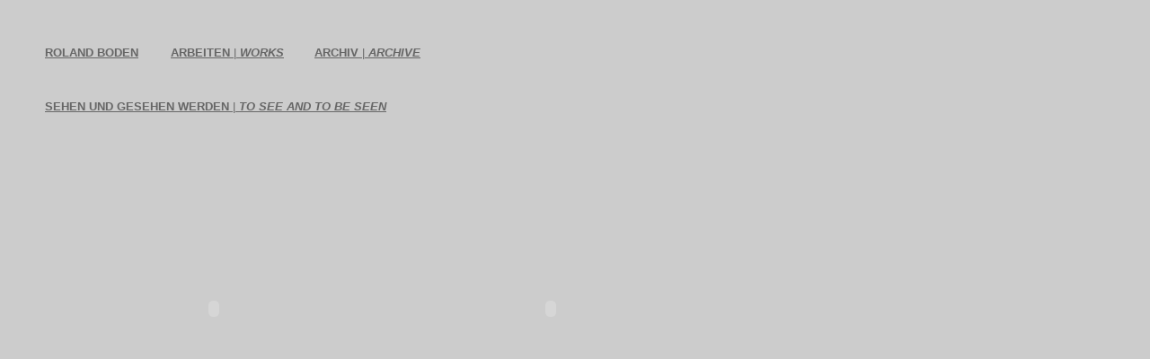

--- FILE ---
content_type: text/html
request_url: http://rolandboden.de/ind-d-arb-arch-see2.html
body_size: 4970
content:
<!DOCTYPE html PUBLIC "-//W3C//DTD HTML 4.01 Transitional//EN">

<html>

	<head>
		<meta http-equiv="content-type" content="text/html;charset=iso-8859-1">
		<meta name="generator" content="Adobe GoLive">
		<title>Roland Boden-Arbeiten-Archiv-sehen und gesehen werden2</title>
	</head>

	<body bgcolor="#cccccc" text="#999999" link="#666666" vlink="#666666" alink="#666666" leftmargin="0" marginheight="0" marginwidth="0" topmargin="0">
		<table width="852" border="0" cellspacing="0" cellpadding="0" cool gridx="10" gridy="10" height="564" showgridx showgridy usegridx>
			<tr height="51">
				<td width="851" height="51" colspan="9"></td>
				<td width="1" height="51"><spacer type="block" width="1" height="51"></td>
			</tr>
			<tr height="60">
				<td width="50" height="512" rowspan="3"></td>
				<td content csheight="20" width="110" height="60" valign="top" xpos="50">
					<div align="left">
						<font size="2" color="#99ccff" face="Helvetica, Geneva, Arial, SunSans-Regular, sans-serif"><b><a href="index.html">ROLAND BODEN</a></b></font></div>
				</td>
				<td width="30" height="60"></td>
				<td content csheight="20" width="130" height="60" valign="top" xpos="190">
					<div align="left">
						<font size="2" color="#999999" face="Helvetica, Geneva, Arial, SunSans-Regular, sans-serif"><b><a href="ind-d-arb.html">ARBEITEN </a></b><a href="ind-d-arb.html">|</a><b><a href="ind-d-arb.html">&nbsp;<i>WORKS</i></a></b></font></div>
				</td>
				<td width="30" height="60"></td>
				<td content csheight="20" width="130" height="60" colspan="3" valign="top" xpos="350">
					<div align="left">
						<font size="2" color="#999999" face="Helvetica, Geneva, Arial, SunSans-Regular, sans-serif"><b><a href="ind-d-arb-arch.html">ARCHIV </a></b><a href="ind-d-arb-arch.html">|</a><b><a href="ind-d-arb-arch.html"> <i>ARCHIVE</i></a></b></font></div>
				</td>
				<td width="371" height="60"></td>
				<td width="1" height="60"><spacer type="block" width="1" height="60"></td>
			</tr>
			<tr height="83">
				<td content csheight="23" width="420" height="83" colspan="6" valign="top" xpos="50">
					<div align="left">
						<font size="2" color="#cccccc" face="Helvetica, Geneva, Arial, SunSans-Regular, sans-serif"><b><a href="ind-d-arb-arch-see1.html">SEHEN UND GESEHEN WERDEN </a></b><a href="ind-d-arb-arch-see1.html">|</a><b><a href="ind-d-arb-arch-see1.html">&nbsp;<i>TO SEE AND TO BE SEEN</i></a></b></font></div>
				</td>
				<td width="381" height="83" colspan="2"></td>
				<td width="1" height="83"><spacer type="block" width="1" height="83"></td>
			</tr>
			<tr height="369">
				<td width="375" height="369" colspan="5" valign="top" align="left" xpos="50"><object classid="clsid:02BF25D5-8C17-4B23-BC80-D3488ABDDC6B" codebase="http://www.apple.com/qtactivex/qtplugin.cab" height="300" width="375">
						<param name="loop" value="true">
						<param name="cache" value="false">
						<param name="src" value="00BILDER/00video/to%20see-fam.mov">
						<param name="autoplay" value="true">
						<param name="controller" value="false">
						<embed height="300" pluginspage="http://www.apple.com/quicktime/download/" src="00BILDER/00video/to%20see-fam.mov" type="video/quicktime" width="375" controller="false" autoplay="true" cache="false" loop="true"> 
					</object></td>
				<td width="426" height="369" colspan="3" valign="top" align="left" xpos="425"><object classid="clsid:02BF25D5-8C17-4B23-BC80-D3488ABDDC6B" codebase="http://www.apple.com/qtactivex/qtplugin.cab" height="300" width="375">
						<param name="loop" value="true">
						<param name="cache" value="false">
						<param name="src" value="00BILDER/00video/to%20see-rak.mov">
						<param name="autoplay" value="true">
						<param name="controller" value="false">
						<embed height="300" pluginspage="http://www.apple.com/quicktime/download/" src="00BILDER/00video/to%20see-rak.mov" type="video/quicktime" width="375" controller="false" autoplay="true" cache="false" loop="true"> 
					</object></td>
				<td width="1" height="369"><spacer type="block" width="1" height="369"></td>
			</tr>
			<tr height="1" cntrlrow>
				<td width="50" height="1"><spacer type="block" width="50" height="1"></td>
				<td width="110" height="1"><spacer type="block" width="110" height="1"></td>
				<td width="30" height="1"><spacer type="block" width="30" height="1"></td>
				<td width="130" height="1"><spacer type="block" width="130" height="1"></td>
				<td width="30" height="1"><spacer type="block" width="30" height="1"></td>
				<td width="75" height="1"><spacer type="block" width="75" height="1"></td>
				<td width="45" height="1"><spacer type="block" width="45" height="1"></td>
				<td width="10" height="1"><spacer type="block" width="10" height="1"></td>
				<td width="371" height="1"><spacer type="block" width="371" height="1"></td>
				<td width="1" height="1"></td>
			</tr>
		</table>
		<p></p>
	</body>

</html>





















































